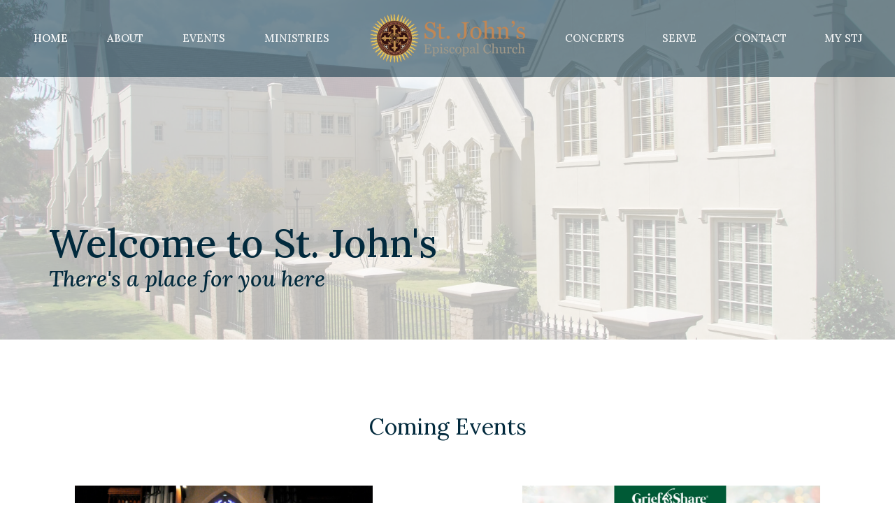

--- FILE ---
content_type: text/html; charset=utf-8
request_url: https://stjohnsmontgomery.org/?attachment_id=6644
body_size: 39325
content:
<!DOCTYPE html>
<html lang="en">
  <head>
  <meta charset="UTF-8">
  <meta content="IE=edge,chrome=1" http-equiv="X-UA-Compatible"/>
  <meta content="width=device-width, initial-scale=1.0" name="viewport"/>
  <meta content="St. John&#39;s Episcopal Church" name="author"/>
  <title>
    St. John&#39;s Episcopal Church
  </title>
  
  
    <meta name="robots" content="index,follow" />
  
  <!-- social meta start -->
  <meta property="og:site_name" content="St. John&#39;s Episcopal Church" />
  <meta property="og:title" content="St. John&#39;s Episcopal Church" />
  <meta property="og:url" content="https://www.stjohnsmontgomery.org/"/>
  <meta property="og:type" content="article" />
  <meta property="og:description" content="" />
      <meta property="og:image" content="https://dq5pwpg1q8ru0.cloudfront.net/2025/03/11/00/21/47/301c1e6d-da4a-4a0e-bc4a-3f82ecfbdc93/H-exterior-education-bldg.JPG" />
    <meta property="og:image:width" content="1200" />
    <meta property="og:image:height" content="803" />
  <meta itemprop="name" content="St. John&#39;s Episcopal Church">
<!-- social meta end -->

  <link href="https://dq5pwpg1q8ru0.cloudfront.net/2025/01/09/17/35/17/8c9f6766-0dfc-4d19-bf65-4337cd2983b4/tithely.png" rel="shortcut icon" type="image/x-icon" />
  <meta name="csrf-param" content="authenticity_token" />
<meta name="csrf-token" content="vGkUx0f1NMdwsUnRr06NvJbqy5eHyevId7+qtQTz9ubDZCxqj0qunZMufM14NbxZQoL485wuG1JLyopy61CvrQ==" />

  <link rel="preconnect" href="https://fonts.gstatic.com/" crossorigin>
  <link rel="preload" href="/fonts/fontawesome/webfont.woff?v=3.2.1" as="font" type="font/woff" crossorigin>

  <link rel="stylesheet" media="all" href="/themes/stylesheet.css?timestamp=2025-11-22+22%3A59%3A47+-0600" />
  <link rel="stylesheet" media="print" href="https://dq5pwpg1q8ru0.cloudfront.net/assets/print-c1b49d74baf454d41a08041bb7881e34979fe0b297fba593578d70ec8cc515fd.css" />

	<link href="https://fonts.googleapis.com/css?family=Lora:regular,500,600,700,italic,500italic,600italic,700italic|Montserrat:100,200,300,regular,500,600,700,800,900,100italic,200italic,300italic,italic,500italic,600italic,700italic,800italic,900italic&amp;display=swap" rel="stylesheet" type="text/css" async="async" />
  

  <script src="https://dq5pwpg1q8ru0.cloudfront.net/assets/application-baedfe927b756976bd996cb2c71963c5d82c94e444650affbb4162574b24b761.js"></script>
  <script src="https://dq5pwpg1q8ru0.cloudfront.net/packs/js/application-48235911dc1b5b550236.js"></script>
  <script src="https://cdnjs.cloudflare.com/ajax/libs/handlebars.js/4.7.7/handlebars.min.js" defer="defer"></script>


  <!--[if lt IE 9]>
  <script src="https://dq5pwpg1q8ru0.cloudfront.net/javascripts/html5shiv.js"></script>
  <script src="https://dq5pwpg1q8ru0.cloudfront.net/javascripts/respond.min.js"></script>
  <![endif]-->




  


</head>

  <body class="body_home body__index   home   relative d-flex flex-column">
      <div class="d-flex ">
        <div class="site-content-container">
    

  <div class="system">
  </div>

  <div id="top-menus-container">
    <div id="top-menus">
  <div id="alert-container">
  </div>


  <div class="js-menus pos pos-t-0 pos-l-0 w-100 z-index-1 js-main-menu-opaque  bg-none z-index-navbar">
    
    <div id="main-menu-container">
      
<nav id="main_menu" class="relative main-menu-newbury bg-primary bg-none p-2 p-md-3">
  <div class="bg-primary pos pos-cover js-main-menu-background-opacity" style="opacity:0.53;"></div>
  <div class="relative d-flex d-block hidden-lg justify-content-center w-100">
    
      
      <a class="main-menu-logo main-menu-newbury-logo my-auto flex-shrink-0" href="/">
        <img alt="St. John&#39;s Episcopal Church" class="logo-size-default" src="https://dq5pwpg1q8ru0.cloudfront.net/2025/01/30/16/49/12/df269d33-8033-4690-b232-17d0462c3ed3/logo-primary-png.png" />
</a>



      <button type="button" class="btn bg-none p-1 border-0 pos pos-r-0 pos-middle collapsed pr-0" data-toggle="collapse" data-target="#main_menu_collapse" aria-expanded="false">
    <span class="sr-only">Toggle navigation</span>
    <span class="svg-link">
      <svg xmlns="http://www.w3.org/2000/svg" height="24" viewBox="0 0 24 24" width="24">
    <path d="M0 0h24v24H0z" fill="none"></path>
    <path d="M3 18h18v-2H3v2zm0-5h18v-2H3v2zm0-7v2h18V6H3z"></path>
</svg>
 Menu
    </span>
  </button>

  </div>

  <div class="collapse main-menu-collapse-lg text-center" id="main_menu_collapse">


        <ul class="main-menu-list main-menu-newbury-list ">
            
  <li class="menu-item hover-underline-left">
      <a class="menu-link active" href="/">Home</a>
  </li>


            
  <li class="menu-item hover-underline-left">
      <a class="menu-link " href="/about">About</a>
  </li>


            
  <li class="menu-item hover-underline-left">
      <a class="menu-link " href="/events">Events</a>
  </li>


            
  <li class="menu-item hover-underline-left">
      <a class="menu-link " href="/ministries">Ministries</a>
  </li>


        </ul>
        <div class="main-menu-elkhorn-logo-container  hidden-xs hidden-sm hidden-md px-4">
          
      
      <a class="main-menu-logo main-menu-newbury-logo " href="/">
        <img alt="St. John&#39;s Episcopal Church" class="logo-size-default" src="https://dq5pwpg1q8ru0.cloudfront.net/2025/01/30/16/49/12/df269d33-8033-4690-b232-17d0462c3ed3/logo-primary-png.png" />
</a>


        </div>
        <ul class="main-menu-list main-menu-newbury-list ">
            
  <li class="menu-item hover-underline-left">
      <a class="menu-link " href="/pages/chamber-music-organ-concerts">Concerts</a>
  </li>


            
  <li class="menu-item hover-underline-left">
      <a class="menu-link " href="/pages/serve">Serve</a>
  </li>


            
  <li class="menu-item hover-underline-left">
      <a class="menu-link " href="/contact">Contact</a>
  </li>


            
  <li class="menu-item hover-underline-left">
      <a class="menu-link " href="/give">MY STJ</a>
  </li>


        </ul>
  </div>
</nav>

    </div>
  </div>
</div>

  </div>

  <div id="header-container" class="relative">
    <div id="header" class="header-jasper relative  d-flex py-3 py-md-5 bg-cover bg-none logo-offset-default bg-primary-counter" style="background-image:url(&#39;https://dq5pwpg1q8ru0.cloudfront.net/2025/01/09/17/45/15/5757a51c-66c9-4993-8925-2201d661473f/H-exterior-education-bldg.JPG&#39;); background-position: center; min-height: 60vh;">
  
  

<div id="page-header-overlay" class="bg-primary-counter pos pos-cover" style="opacity:0.7;" data-header-opacity="0.7"></div>
    <div class="container d-flex flex-column flex-xs-row relative">
      
      <div class="d-flex flex-column flex-grow-1 pt-5 mt-5">
        <div class="relative d-inline-block align-self-start break-word">
          <h1 class="header-heading mt-10 ">
              <div>Welcome to St. John's</div>
          </h1>
        </div>

        <div class="mt-auto d-sm-flex align-items-end">
          <div class="mr-3">
              <div class="header-subheading mb-xs-0 ">
                <div><em>There's a place for you here</em></div>
              </div>
            

            <div class="ml-sm-auto mt-4">
              

            </div>
          </div>
        </div>
        
      </div>
    </div>
  
  
  <!--<div class="pos pos-b-1 pos-l-1">
    <button class="js-play-video-button p-2 bg-none border-0 d-none" style="opacity: 0.5;">
    </button>
    <button class="js-pause-video-button p-2 bg-none border-0 d-none" style="opacity: 0.5;">
    </button>
    <div class="js-loading-video-button">
      <div class="d-flex p-2" style="opacity: 0.5;">
      </div>
    </div>
  </div>-->

</div>

  </div>

  <main role="main" class="content flex-grow-1  _index clearfix m-0 p-0">
    

  

<div>
    <div id="top-blocks-wrapper">
        <div id="block-135"
  class="relative block-wrapper  "
  data-block="135" data-order-path="/blocks/135/block_elements/order"
  data-user-order-path="/blocks/135/block_elements/order_users">
    <div class="js-block-container ">
      <div class="bg-primary-counter relative bg-none overflow-hidden js-block-background js-block-height" style="min-height: 0vh;">

          <!-- Background Videos -->
  <!-- Background Image -->
  <div class="bg-cover pos pos-0 js-block-background-photo " style=""></div>

<!-- Opacity Overlay -->
<div class="bg-primary-counter pos pos-cover js-block-background js-block-opacity" style="opacity: 1.0;" data-block-overlay></div>


          <div class="inner-block-wrapper">
            <div class="d-flex align-items-center py-sm-5 js-block-adjust-padding py-md-7 js-block-height" style="min-height: 0vh;">
  <div class="row d-flex flex-wrap gutter-spacing-0 mt-5">

    <div class="col-sm-12 text-center mb-5">
        <h2 class="mt-0 mb-1 relative ">
          Coming Events
        </h2>
        <p class="">
          
        </p>
    </div>

        <div class="col-sm-4 d-flex center-block">
          <a class="d-block" href="/events/special-concert-honoring-rosa-parks-weekend/2025-11-30">
            <img alt="Special Concert Honoring Rosa Parks Weekend" loading="lazy" src="https://dq5pwpg1q8ru0.cloudfront.net/2025/11/18/19/19/46/9268e38e-85c4-4092-9616-4c78ff723edc/H-interior-organ.jpg" />
            <div class="px-4 py-3">
              <div class="h4 my-1">Special Concert Honoring Rosa Parks Weekend</div>
              <div class="text-default">
                Sunday, November 30, 2025
                  |   5:00PM
              </div>
            </div>
</a>        </div>
        <div class="col-sm-4 d-flex center-block">
          <a class="d-block" href="/events/griefshare-group/2025-12-01">
            <img alt="GriefShare Group" loading="lazy" src="https://dq5pwpg1q8ru0.cloudfront.net/2025/11/20/10/25/06/30dde96f-dcbf-4e79-b88d-083a8ccc0486/griefshare.png" />
            <div class="px-4 py-3">
              <div class="h4 my-1">GriefShare Group</div>
              <div class="text-default">
                Monday, December  1, 2025
                  |   4:00PM
              </div>
            </div>
</a>        </div>
  </div>
</div>

          </div>
      </div>

    </div>
  </div>
  <div id="block-112"
  class="relative block-wrapper  "
  data-block="112" data-order-path="/blocks/112/block_elements/order"
  data-user-order-path="/blocks/112/block_elements/order_users">
    <div class="js-block-container ">
      <div class="bg-primary relative bg-none overflow-hidden js-block-background js-block-height" style="min-height: 6vh;">

          <!-- Background Videos -->
  <!-- Background Image -->
  <div class="bg-cover pos pos-0 js-block-background-photo " style=""></div>

<!-- Opacity Overlay -->
<div class="bg-primary pos pos-cover js-block-background js-block-opacity" style="opacity: 1.0;" data-block-overlay></div>


            <div class="inner-block-wrapper">
              <div class="row-flex">

  <div class="col-sm-6 js-block-height" style="min-height: 6vh;">
    <div class="bg-cover pos pos-t-0 pos-l-0 pos-r-0 pos-b-0" style="background-image:url(&#39;https://dq5pwpg1q8ru0.cloudfront.net/2025/06/24/18/58/19/e4f1a8d4-c40c-4161-8f03-6dd34e52fb29/H-altar.JPG&#39;); background-position:center;">
      <div class="pos pos-t-1 pos-r-1">
      </div>
    </div>
  </div>

  <div class="block-sortable block-content col-sm-6 d-flex flex-column js-block-adjust-padding py-md-3 px-lg-10">
    <div class="my-auto mx-5">


        <div id="block_element_170" class="sortable-item mb-6 pl-1">
            <div class="h2 ">
              Service Times
            </div>
            <div class="body accent-color text-default">
              <p class="font-def-body1"><strong>Sunday</strong></p>
<p class="font-def-body1">7:30 a.m. - Holy Eucharist, Rite I</p>
<p class="font-def-body1">9:15 a.m. - Christian Formation for all ages</p>
<p class="font-def-body1">10:30 a.m. - Holy Eucharist, Rite II</p>
<p class="font-def-body1"><strong>Weekdays</strong></p>
<p class="font-def-body1">9 a.m. - 3 p.m. Mon-Thurs - the church is open to all. Come in, sit, rest, and pray</p>
<p class="font-def-body1">Tuesdays 7:30 a.m. - Holy Eucharist in the Chapel</p>
<p class="font-def-body1">Thursdays 12:05 p.m. - Healing Eucharist in the Chapel</p>
            </div>
          
        </div>

    </div>
  </div>

</div>

            </div>
      </div>

    </div>
  </div>
  <div id="block-1"
  class="relative block-wrapper  "
  data-block="1" data-order-path="/blocks/1/block_elements/order"
  data-user-order-path="/blocks/1/block_elements/order_users">
    <div class="js-block-container ">
      <div class="bg-secondary-counter relative bg-none overflow-hidden js-block-background js-block-height" style="min-height: 0vh;">

          <!-- Background Videos -->
  <!-- Background Image -->
  <div class="bg-cover pos pos-0 js-block-background-photo bg-fixed" style=""></div>

<!-- Opacity Overlay -->
<div class="bg-secondary-counter pos pos-cover js-block-background js-block-opacity" style="opacity: 1.0;" data-block-overlay></div>


            <div class="inner-block-wrapper">
              <div class="row-flex">

  <div class="block-sortable col-sm-6 d-flex flex-column js-block-adjust-padding py-md-0 px-lg-10">
    <div class="my-auto mx-5">


        <div id="block_element_4" class="sortable-item mb-6 pl-1">
            <div class="h2 ">
              Welcome to St. John&#39;s Episcopal Church in Downtown Montgomery
            </div>
            <div class="body accent-color text-default">
              <p>St. John&rsquo;s is both traditional and contemporary: while our services have reverence for Scripture and ancient practices of the church, we believe the Christian life is to be lived both inside and outside the walls of the church with open hearts and minds.</p>
            </div>
              <a class="mt-3 js-block-btn-one z-index-100 btn btn-default btn-primary btn-lg " href="/about">Learn More</a>

        </div>

    </div>
  </div>

  <div class="col-sm-6 js-block-height" style="min-height: 0vh;">
    <div class="bg-cover pos pos-t-0 pos-l-0 pos-r-0 pos-b-0" style="background-image:url(&#39;https://dq5pwpg1q8ru0.cloudfront.net/2025/08/25/19/41/18/8498468c-d052-42e4-8065-17c6088a5107/STJ-full-sanctuary.jpg&#39;); background-position:center;">
    </div>
  </div>

</div>

            </div>
      </div>

    </div>
  </div>
  <div id="block-82"
  class="relative block-wrapper  "
  data-block="82" data-order-path="/blocks/82/block_elements/order"
  data-user-order-path="/blocks/82/block_elements/order_users">
    <div class="js-block-container ">
      <div class="bg-primary relative bg-none overflow-hidden js-block-background js-block-height" style="min-height: 27vh;">

          <!-- Background Videos -->
  <!-- Background Image -->
  <div class="bg-cover pos pos-0 js-block-background-photo " style=""></div>

<!-- Opacity Overlay -->
<div class="bg-primary pos pos-cover js-block-background js-block-opacity" style="opacity: 1.0;" data-block-overlay></div>


            <div class="inner-block-wrapper">
              <div class="d-flex align-items-center py-sm-5 px-sm-5 js-block-adjust-padding py-md-7 px-md-10 js-block-height" style="min-height: 27vh;">
  <div class="container relative">
    <div class="row d-sm-flex">
      <div class="col-sm-5">
          <div id="player" class="embed-responsive embed-responsive-16by9">
            <iframe src="https://www.youtube.com/embed/ubH_bJRlpH4" allow="fullscreen" allowfullscreen="allowfullscreen" mozallowfullscreen="mozallowfullscreen" msallowfullscreen="msallowfullscreen" oallowfullscreen="oallowfullscreen" webkitallowfullscreen="webkitallowfullscreen" loading="lazy" host="stjohnsmontgomery.org" frameborder="0"></iframe>
          </div>
      </div>
      <div class="col-sm-6 px-5 d-flex">
        <div class="my-auto">
            <h2 class="mt-0 ">
              This Week&#39;s Livestream - Holy Eucharist Rite II
            </h2>
            <div class="body accent-color text-default">
              <p>Click<a href="https://stjohnsmontgomery.org/df_media/W1siZiIsIjIwMjUvMTEvMTIvMjAvNDMvMDMvMjA1N2E3MTktZTllYS00MDM3LWE2ODktZWViOTVmZDVjOTgzL0J1bGxldGluIDExLjE2LjI1IDEwMzAgUjIucGRmIl1d/Bulletin%2011.16.25%201030%20R2.pdf?sha=4934b2fffeb51bba"> here </a>for service bulletin</p>
<p>Scripture Lessons can be found<a href="https://www.lectionarypage.net/"> here</a></p>
            </div>
        </div>
      </div>
    </div>
  </div>
</div>
            </div>
      </div>

    </div>
  </div>
  <div id="block-109"
  class="relative block-wrapper  "
  data-block="109" data-order-path="/blocks/109/block_elements/order"
  data-user-order-path="/blocks/109/block_elements/order_users">
    <div class="js-block-container ">
      <div class="bg-secondary relative bg-none overflow-hidden js-block-background js-block-height" style="min-height: 0vh;">

          <!-- Background Videos -->
  <!-- Background Image -->
  <div class="bg-cover pos pos-0 js-block-background-photo " style=""></div>

<!-- Opacity Overlay -->
<div class="bg-secondary pos pos-cover js-block-background js-block-opacity" style="opacity: 1.0;" data-block-overlay></div>


            <div class="inner-block-wrapper">
              <div class="d-flex align-items-center py-sm-5 px-sm-5 px-md-10 js-block-height" style="min-height: 0vh;">
  <div class="container js-block-adjust-padding py-md-0">
    <div class="row">

      <div class="col-md-12 text-center mb-5">
          <h2 class="mt-0 mb-1 relative ">
            News
          </h2>
          <p class="">
            Recent updates of St. John&#39;s &amp; the Community
          </p>
      </div>

    </div>

    <div class="row d-flex flex-wrap">
          <div class="col-sm-4">
            <a class="d-block" href="/news/lay-ministry-reminders-november-30">
              <img alt="Lay Ministry Reminders - November 30" loading="lazy" src="https://dq5pwpg1q8ru0.cloudfront.net/2025/11/19/15/08/08/0b7b7575-1ade-41b6-ac6f-b8ba2ff66932/Lay-Ministry-Reminders-Header.png" />
              <div class="relative">
                <div class="my-1 pt-2 h4">Lay Ministry Reminders - November 30</div>
                <div class="text-default text-size-medium"></div>
                <div class="text-muted">Nov 19, 2025</div>
              </div>
</a>          </div>
          <div class="col-sm-4">
            <a class="d-block" href="/news/bazaar-leftovers-available-after-event">
              <img alt="Bazaar Leftovers Available After Event" loading="lazy" src="https://dq5pwpg1q8ru0.cloudfront.net/2025/01/10/06/13/45/64af3987-ea82-4add-8591-bdf08a175b1d/helena-lopes-459331-unsplash.jpg" />
              <div class="relative">
                <div class="my-1 pt-2 h4">Bazaar Leftovers Available After Event</div>
                <div class="text-default text-size-medium"></div>
                <div class="text-muted">Nov 18, 2025</div>
              </div>
</a>          </div>
          <div class="col-sm-4">
            <a class="d-block" href="/news/dear-parish-thank-you-for-making-happening-happen">
              <img alt="Dear Parish: Thank You for Making Happening Happen" loading="lazy" src="https://dq5pwpg1q8ru0.cloudfront.net/2025/11/18/16/27/21/c5ef1373-aa12-4f14-adb8-86b1f329c73d/IMG_1230.JPG" />
              <div class="relative">
                <div class="my-1 pt-2 h4">Dear Parish: Thank You for Making Happening Happen</div>
                <div class="text-default text-size-medium"></div>
                <div class="text-muted">Nov 18, 2025</div>
              </div>
</a>          </div>

    </div>
  </div>
</div>

            </div>
      </div>

    </div>
  </div>
  <div id="block-94"
  class="relative block-wrapper  "
  data-block="94" data-order-path="/blocks/94/block_elements/order"
  data-user-order-path="/blocks/94/block_elements/order_users">
    <div class="js-block-container ">
      <div class="bg-primary relative bg-none overflow-hidden js-block-background js-block-height" style="min-height: 0vh;">

          <!-- Background Videos -->
  <!-- Background Image -->
  <div class="bg-cover pos pos-0 js-block-background-photo " style=""></div>

<!-- Opacity Overlay -->
<div class="bg-primary pos pos-cover js-block-background js-block-opacity" style="opacity: 1.0;" data-block-overlay></div>


          <div class="inner-block-wrapper">
            <div class="d-flex align-items-center js-block-adjust-padding py-md-3 px-lg-10 js-block-height" style="min-height: 0vh;">
  <div class="container">
    <div class="row">
      <div class="col-md-12 text-center mb-5">
          <h2 class="mt-0 pt-0 mb-1 relative ">
            Weekly Articles
          </h2>
        <p class="text-default text-size-medium ">
          Musings &amp; Meditations from our Rector and Staff
        </p>
      </div>

    </div>

    <div class="row">
          <div class="col-sm-4">
            <a class="d-block" href="/blog/pastoral-care-explained-a-message-from-the-rector">
              <img alt="Pastoral Care Explained - a message from the rector" loading="lazy" src="https://dq5pwpg1q8ru0.cloudfront.net/2025/11/17/19/26/17/6d9f4410-7f5f-4d25-b947-e9c51ca6f0b3/pexels-kampus-8931674.jpg" />
              <div class="relative">
                <div class="my-1 pt-2 h4">Pastoral Care Explained - a message from the rector</div>
                <div class="text-muted">Nov 17, 2025</div>
              </div>
</a>          </div>
          <div class="col-sm-4">
            <a class="d-block" href="/blog/a-note-of-gratitude-at-the-beginning-of-a-sabbatical">
              <img alt="A Note of Gratitude at the Beginning of a Sabbatical" loading="lazy" src="https://dq5pwpg1q8ru0.cloudfront.net/2025/11/17/16/05/41/14059dda-88f6-4073-8929-70aed9e984bf/pexels-pixabay-164821.jpg" />
              <div class="relative">
                <div class="my-1 pt-2 h4">A Note of Gratitude at the Beginning of a Sabbatical</div>
                <div class="text-muted">Nov 17, 2025 | Joel Gregory</div>
              </div>
</a>          </div>
          <div class="col-sm-4">
            <a class="d-block" href="/blog/enter-into-the-joy-of-our-lord">
              <img alt="Enter into the Joy of Our Lord" loading="lazy" src="https://dq5pwpg1q8ru0.cloudfront.net/2025/11/11/23/50/26/8bfab9f1-cc73-4d7d-b699-5b448ff8a1b2/Screenshot-2025-11-11-at-5.14.55%25E2%2580%25AFPM.JPEG" />
              <div class="relative">
                <div class="my-1 pt-2 h4">Enter into the Joy of Our Lord</div>
                <div class="text-muted">Nov 11, 2025</div>
              </div>
</a>          </div>

    </div>
  </div>
</div>
          </div>
      </div>

    </div>
  </div>
  <div id="block-149"
  class="relative block-wrapper  "
  data-block="149" data-order-path="/blocks/149/block_elements/order"
  data-user-order-path="/blocks/149/block_elements/order_users">
    <div class="js-block-container ">
      <div class="bg-primary-counter relative bg-none overflow-hidden js-block-background js-block-height" style="min-height: 0vh;">

          <!-- Background Videos -->
  <!-- Background Image -->
  <div class="bg-cover pos pos-0 js-block-background-photo " style=""></div>

<!-- Opacity Overlay -->
<div class="bg-primary-counter pos pos-cover js-block-background js-block-opacity" style="opacity: 1.0;" data-block-overlay></div>


          <div class="inner-block-wrapper">
            <div class="d-flex align-items-center py-sm-5 px-sm-5 js-block-adjust-padding py-md-3 px-md-10 js-block-height" style="min-height: 0vh;">
  <div class="container">
    <div class="row">

      <div class="col-md-12 text-center mb-5">
          <h2 class="mt-0 mb-1 relative ">
            Sermons
          </h2>
          <p class="text-default text-size-medium ">
            
          </p>
      </div>

    </div>

    <div class="row">
          <div class="col-sm-4">
            <a class="d-block" href="/media/2025-11-17-a-sermon-on-malachi-but-god">
              <img alt="A Sermon on Malachi: But God" loading="lazy" src="https://dq5pwpg1q8ru0.cloudfront.net/2025/11/17/16/05/41/5f482a89-7085-4082-aed5-e38a31a2d0ba/Sunday-Sermon-Banner-%25286%2529.png" />
              <div class="relative">
                <div class="my-1 pt-2 h4">A Sermon on Malachi: But God</div>
                <div class="text-default">
                  <div class="text-muted">Nov 17, 2025</div>
                </div>
              </div>
</a>          </div>
          <div class="col-sm-4">
            <a class="d-block" href="/media/2025-11-10-when-the-abundance-of-god-meets-the-emptiness-of-the-soul">
              <img alt="When the Abundance of God Meets the Emptiness of the Soul" loading="lazy" src="https://dq5pwpg1q8ru0.cloudfront.net/2025/11/10/19/48/16/a318ae33-7e8a-49f6-b684-1e259d2c4b8c/Sunday-Sermon-Banner-%25285%2529.png" />
              <div class="relative">
                <div class="my-1 pt-2 h4">When the Abundance of God Meets the Emptiness of the Soul</div>
                <div class="text-default">
                  <div class="text-muted">Nov 10, 2025</div>
                </div>
              </div>
</a>          </div>
          <div class="col-sm-4">
            <a class="d-block" href="/media/2025-11-03-finding-the-beauty">
              <img alt="Finding the Beauty" loading="lazy" src="https://dq5pwpg1q8ru0.cloudfront.net/2025/11/03/16/09/12/4610c447-d5b5-4f3e-91c3-26d637066505/Sunday-Sermon-Banner-%25284%2529.png" />
              <div class="relative">
                <div class="my-1 pt-2 h4">Finding the Beauty</div>
                <div class="text-default">
                  <div class="text-muted">Nov  3, 2025</div>
                </div>
              </div>
</a>          </div>

    </div>
  </div>
</div>

          </div>
      </div>

    </div>
  </div>

    </div>

    


  <div id="bottom-blocks-wrapper">
  </div>
</div>

  
  

  </main>

    <div class="bg-tone py-5 hidden-print">
  <div class="container">
    <div class="row d-md-flex align-items-center">
      <div class="col-md-6">
        <h2 class="mt-0 mb-2 mb-sm-1">Sign up for our Newsletter</h2>
        <div>Subscribe to receive email updates with the latest news.</div>
      </div>

      <form class="form col-md-6 mt-4 mt-md-0" action="/subscribers" accept-charset="UTF-8" method="post"><input name="utf8" type="hidden" value="&#x2713;" autocomplete="off" /><input type="hidden" name="authenticity_token" value="0swEbBI+ZFsy1mNCZcKWI8qJctdyWuxRKvyzyMmE2watwTzB2oH+AdFJVl6yuafGHuFBs2m9HMsWiZMPJieCTQ==" autocomplete="off" />
        <div class="form-group mb-0">
          <label class="font-weight-normal mb-1" for="email">Enter Your Email</label>
          <div class="form-inline w-100">
            <input type="text" name="email" id="email" class="form-control mr-1 submit-subscription" style="min-width: 280px;" data-url="https://stjohnsmontgomery.org/subscribers/render_recaptcha" />
            <button class="btn btn-primary btn-lg" type="action">
              Subscribe
            </button>
            <div id="subscriber-container"></div>
          </div>
        </div>
</form>    </div>
  </div>
</div>


  <div class="footer footer-columns bg-none bg-primary ">
  <div class="bg-footer py-3" style=" min-height: 30vh;">
    <div class="bg-primary pos pos-cover" style="opacity:1.0;"></div>
    <div class="relative container">
      <div class="row d-sm-flex align-items-center flex-wrap my-4">
        <div class="col-sm-12">
          <div class="row">
            
  <div class="col-sm-3">
    <ul class="list-unstyled mb-0 ">
        <li class="mb-3">
            <h2 class="footer-heading ">Location</h2>
          <div class="footer-text">
            113 Madison Ave
              <br/>
              Montgomery, Alabama
              <br/>
              36104-3623 
              <br/>
              <a target="_blank" href="https://maps.app.goo.gl/sSU4uH2x66suzhWR8">View Map</a>
          </div>
        </li>
    </ul>
  </div>

              <div class="col-sm-4">
                
  <div class="mb-3">
    <h2 class="footer-heading ">Contact</h2>

    <ul class="list-unstyled footer-text ">
        <li class="mt-1 d-sm-flex">
          <span class="footer-item-label mr-1"> Phone: </span><a href="tel:1-334-262-1937">334-262-1937</a>
        </li>

        <li class="mt-1 d-sm-flex">
          
          <span class="footer-item-label mr-1"><span class="translation_missing" title="translation missing: en.ui.email">Email</span>: </span><a encode="javascript" class="truncate" href="mailto:churchoffice@stjohnsmontgomery.org">churchoffice@stjohnsmontgomery.org</a>
        </li>
    </ul>
  </div>

              </div>
            

              
  <div class="col-sm-4">
    <h2 class="footer-heading ">Office Hours</h2>
    <div class="footer-text ">
      <p>Monday - Thursday 9 a.m. - 4 p.m.</p>
    </div>
  </div>

          </div>
        </div>
      </div>

        <hr>
      <div class="d-sm-flex row flex-wrap">
        <div class="col-sm-12">
          <div class="row d-sm-flex flex-wrap">
                <div class="col-sm-3 mb-5">
                  

                  
  <div class=''>
    <h2 class="d-none"></h2>
    <ul class='footer-menu list-unstyled'>
    </ul>
  </div>

                </div>
              

              
          </div>
        </div>
      </div>
      <div class="row d-sm-flex align-items-center text-center">
          

  <div class="col-mb-6 mb-5 mt-5 mt-sm-0 my-auto">
    <h2 class="footer-heading ">&nbsp;</h2>
    <ul class="list-unstyled d-flex flex-wrap ">
      
  <li class="social-icon-list-item list-mr-2 mb-2 rounded-sm overflow-hidden d-flex">
    <a class="svg-link social-icon-link" target="_blank" href="https://www.facebook.com/stjohnsmontgomery">
      <svg xmlns="http://www.w3.org/2000/svg" xmlns:xlink="http://www.w3.org/1999/xlink" x="0px" y="0px" width="24" height="24" viewBox="0 0 24 24" style="enable-background:new 0 0 24 24;" xml:space="preserve" class="social-icon-svg footer-social-icon"><title>Facebook Icon</title>
<path d="M24,0v24H0V0H24z M20,2.7h-3.3c-2.5,0-4.7,2.1-4.7,4.7v3.3H9.3v4H12V24h4v-9.3h4v-4h-4V8c0-0.8,0.5-1.3,1.3-1.3H20V2.7z"></path>
</svg>

</a>  </li>
  <li class="social-icon-list-item list-mr-2 mb-2 rounded-sm overflow-hidden d-flex">
    <a class="svg-link social-icon-link" target="_blank" href="https://www.instagram.com/stjohnsmontgomery/">
      <svg xmlns="http://www.w3.org/2000/svg" xmlns:xlink="http://www.w3.org/1999/xlink" x="0px" y="0px" width="24" height="24" viewBox="0 0 24 24" style="enable-background:new 0 0 24 24;" xml:space="preserve" class="social-icon-svg footer-social-icon"><title>Instagram Icon</title>
<circle cx="12" cy="12" r="2.7"></circle>
<path d="M15.9,4.9H8.1c-1.7,0-3.2,1.5-3.2,3.2V16c0,1.7,1.5,3.2,3.2,3.2H16c1.7,0,3.2-1.5,3.2-3.2V8.1C19.1,6.4,17.6,4.9,15.9,4.9z   M12,16.4c-2.4,0-4.4-2-4.4-4.4s2-4.4,4.4-4.4s4.4,2,4.4,4.4S14.4,16.4,12,16.4z M16.7,8.4c-0.7,0-1.1-0.5-1.1-1.1  c0-0.7,0.5-1.1,1.1-1.1c0.7,0,1.1,0.5,1.1,1.1C17.7,8,17.3,8.4,16.7,8.4z"></path>
<path d="M24,0H0v24h24V0z M20.9,15.7c0,2.8-2.3,5.2-5.2,5.2H8.3c-2.8,0-5.2-2.3-5.2-5.2V8.3c0-2.8,2.3-5.2,5.2-5.2h7.5  c2.8,0,5.2,2.3,5.2,5.2C20.9,8.3,20.9,15.7,20.9,15.7z"></path>
</svg>

</a>  </li>
  <li class="social-icon-list-item list-mr-2 mb-2 rounded-sm overflow-hidden d-flex">
    <a class="svg-link social-icon-link" target="_blank" href="https://www.youtube.com/@StJohnsMontgomery">
      <svg xmlns="http://www.w3.org/2000/svg" xmlns:xlink="http://www.w3.org/1999/xlink" x="0px" y="0px" width="24" height="24" viewBox="0 0 24 24" style="enable-background:new 0 0 24 24;" xml:space="preserve" class="social-icon-svg footer-social-icon"><title>Youtube Icon</title>
<polygon points="10.7,9.1 14.5,12 10.7,14.9 "></polygon>
<path d="M24,0H0v24h24.1L24,0z M18.8,18.4c-0.5,0.1-3.6,0.3-6.8,0.3s-6.3,0-6.8-0.3C3.9,18,3.5,15.1,3.5,12s0.4-6,1.7-6.4  C5.7,5.3,8.9,5.2,12,5.2s6.3,0.1,6.8,0.3c1.3,0.4,1.7,3.3,1.7,6.4C20.4,15.1,20.1,18,18.8,18.4z"></path>
</svg>

</a>  </li>

    </ul>
  </div>

          
      </div>
      <div class="d-sm-flex align-items-center">
        <div class="small text-center text-sm-left mb-3 mb-sm-0">
&copy; 2025 St. John&#39;s Episcopal Church. All Rights Reserved.
| 
  <a class="" href="/login">Login</a>

</div>

  <a class="footer-saywarding d-flex align-items-center ml-auto justify-content-center" href="https://get.tithe.ly" target="_blank">
    powered by<svg xmlns="http://www.w3.org/2000/svg" width="80" height="81" viewBox="0 0 294 81" fill="none" class="ml-1">
<g clip-path="url(#clip0)">
<path d="M38.3656 40.6225C45.0944 37.8784 50.0899 31.9318 50.7101 24.956L50.7781 23.4143C50.7781 13.9488 45.9785 5.58065 38.5021 0C31.0257 5.58065 25.9532 13.9988 25.9532 23.4643L26.0212 25.0059C26.6414 31.9817 31.6368 37.8784 38.3656 40.6225Z" fill="white"></path>
<path d="M35.2308 51.6244C34.8587 50.1633 34.2655 48.8742 33.621 47.5402C32.1415 44.5 29.9902 41.85 27.3579 39.7899C23.4914 36.6973 18.4669 34.9805 13.5286 34.9805H0C0.0245386 36.6893 0 38.3986 0 40.1076C0.142852 43.1069 0.881191 46.0521 2.18755 48.7563C3.66709 51.7965 5.81833 54.4464 8.45064 56.5156C12.2576 59.5606 17.1295 61.4979 22.0243 61.4979H35.5127C35.5127 57.8118 35.6847 53.4062 35.2308 51.6244Z" fill="white"></path>
<path d="M42.5478 47.5402C41.9028 48.8742 41.309 50.1633 40.9365 51.6244C40.5802 53.0221 40.6093 56.0341 40.6384 59.047C40.6464 59.8751 40.6544 60.7032 40.6544 61.4979H40.6225V66.1851L40.0583 80.1165H42.5972C42.6269 79.6703 42.6567 79.2172 42.6868 78.759C42.9419 74.8726 43.2209 70.6234 43.7256 67.1399C44.2898 63.2458 48.5577 61.5647 51.6244 61.4979H54.1549C59.0542 61.4979 63.9305 59.5606 67.7409 56.5156C70.3755 54.4464 72.5287 51.7965 74.0096 48.7563C75.3171 46.0521 76.0561 43.1069 76.1991 40.1076C76.1991 39.5379 76.1964 38.9682 76.1937 38.3985C76.1882 37.2591 76.1827 36.1197 76.1991 34.9805H62.6583C57.7156 34.9805 52.6866 36.6973 48.8165 39.7899C46.1819 41.85 44.0287 44.5 42.5478 47.5402Z" fill="white"></path>
<path d="M204.136 62.5399C201.501 62.5399 199.085 62.5399 196.596 62.5399C196.596 58.7859 196.596 55.1055 196.596 51.4987C196.596 49.3641 196.596 47.2294 196.596 45.0948C196.523 41.8561 195.059 39.9423 192.351 39.2798C189.569 38.6173 186.494 39.7951 185.469 42.4449C184.518 44.9476 184.005 47.7447 183.859 50.3946C183.566 54.3694 183.786 58.3442 183.786 62.4662C181.297 62.4662 178.954 62.4662 176.465 62.4662C176.465 48.628 176.465 34.8633 176.465 20.9515C178.881 20.9515 181.224 20.9515 183.786 20.9515C183.786 26.1776 183.786 31.3302 183.786 37.0716C187.373 32.5079 191.765 31.6246 196.67 32.8759C200.842 33.9064 203.697 36.9244 203.99 41.1936C204.356 46.935 204.21 52.6764 204.283 58.4178C204.136 59.7428 204.136 61.0677 204.136 62.5399ZM225.585 32.6551C216.508 31.0357 209.187 36.0411 207.87 44.7268C206.479 54.0014 211.676 61.8774 220.095 62.9079C230.051 64.1592 235.687 58.8595 236.273 53.9277C235.175 53.6333 234.077 53.3389 232.979 53.0445C231.807 52.75 230.636 52.4556 229.538 52.2348C228.001 56.4304 223.975 57.0929 220.827 56.4304C218.411 55.9888 215.41 53.4861 215.41 49.7321C222.511 49.7321 229.684 49.7321 236.858 49.7321C238.396 41.488 233.418 34.0536 225.585 32.6551ZM222.584 38.1757C226.171 38.3229 228.66 40.6047 228.879 44.0643C224.487 44.0643 220.095 44.0643 215.556 44.0643C216.142 40.3839 218.997 38.0285 222.584 38.1757ZM119.586 62.5399C122.294 62.5399 124.857 62.5399 127.565 62.5399C127.565 51.1307 127.565 39.8687 127.565 28.3858C131.738 28.3858 135.764 28.3858 139.79 28.3858C139.79 25.9568 139.79 23.7486 139.79 21.4667C128.883 21.4667 118.049 21.4667 107.288 21.4667C107.288 23.8222 107.288 26.104 107.288 28.4595C111.387 28.4595 115.34 28.4595 119.586 28.4595C119.586 40.0159 119.586 51.2779 119.586 62.5399ZM263.944 35.1578C267.238 43.3282 270.459 51.4987 273.753 59.5955C274.266 60.8469 274.339 61.951 273.753 63.2759C272.436 66.5147 271.191 69.827 269.873 73.3602C272.07 73.3602 273.9 73.2866 275.803 73.3602C277.194 73.4338 277.779 72.9185 278.292 71.6672C282.977 59.4483 287.662 47.1558 292.42 34.9369C292.64 34.3481 292.859 33.6856 293.079 32.8759C290.956 32.8759 289.053 32.9495 287.15 32.8759C285.905 32.8023 285.246 33.1704 284.807 34.4953C282.977 39.427 281.074 44.2851 279.17 49.2168C278.877 49.9529 278.585 50.6154 278.219 51.6459C275.949 45.6101 273.9 39.9423 271.704 34.3481C271.484 33.8328 270.971 33.0231 270.532 33.0231C268.117 32.8759 265.701 32.9495 263.065 32.9495C263.431 33.8328 263.724 34.4953 263.944 35.1578ZM170.755 56.2832C167.608 57.0929 165.631 55.6943 165.338 52.4556C165.192 50.3946 165.265 48.3336 165.265 46.1989C165.265 43.9171 165.265 41.5616 165.265 39.1326C167.9 39.1326 170.243 39.1326 172.585 39.1326C172.585 36.998 172.585 35.0105 172.585 32.8023C170.097 32.8023 167.754 32.8023 165.265 32.8023C165.265 29.858 165.265 27.0609 165.265 24.2638C162.63 24.2638 160.287 24.2638 157.725 24.2638C157.725 27.1345 157.725 29.858 157.725 32.8759C155.968 32.8759 154.431 32.8759 152.82 32.8759C152.82 35.0842 152.82 36.998 152.82 39.2062C154.504 39.2062 156.115 39.2062 157.798 39.2062C157.798 40.1631 157.798 40.8992 157.798 41.6352C157.798 45.7573 157.725 49.8057 157.871 53.9277C158.018 57.9026 159.848 60.9205 163.728 62.3926C166.436 63.3495 169.218 63.3495 172 62.6135C172.439 62.5399 173.025 61.951 173.025 61.6566C172.951 59.7428 172.732 57.829 172.512 55.6943C171.707 55.9152 171.268 56.136 170.755 56.2832ZM253.695 62.5399C256.184 62.5399 258.527 62.5399 260.943 62.5399C260.943 48.628 260.943 34.7897 260.943 20.8779C258.454 20.8779 256.184 20.8779 253.695 20.8779C253.695 34.9369 253.695 48.7016 253.695 62.5399ZM142.865 62.5399C145.354 62.5399 147.696 62.5399 150.039 62.5399C150.039 52.6028 150.039 42.813 150.039 32.9495C147.623 32.9495 145.28 32.9495 142.865 32.9495C142.865 42.9602 142.865 52.75 142.865 62.5399ZM141.767 23.9694C141.84 26.6193 143.816 28.5331 146.452 28.5331C149.16 28.5331 151.137 26.6193 151.137 23.9694C151.21 21.2459 149.16 19.3321 146.378 19.3321C143.67 19.3321 141.693 21.3195 141.767 23.9694ZM248.425 58.4914C248.425 55.8415 246.448 53.9277 243.74 53.9277C241.031 53.9277 239.201 55.8415 239.201 58.565C239.201 61.2885 241.031 63.0551 243.813 63.0551C246.521 63.0551 248.425 61.2149 248.425 58.4914Z" fill="white"></path>
</g>
<defs>
<clipPath id="clip0">
<rect width="293.079" height="80.1165" fill="white"></rect>
</clipPath>
</defs>
</svg>

    <div class="sr-only">
      Website Developed by Tithely
    </div>
  </a>

      </div>
    </div>
  </div>
</div>




  
    <div id="giving-widget-script">
        <script src="https://tithe.ly/widget/v3/give.js?3"></script>
  <script>var tw = create_tithely_widget();</script>

    </div>
  <![CDATA[[base64]]]>

  <div id="pyv-pop-up-container">
    
  </div>
</div>

      </div>
    <!-- Modal -->
    <div class="modal fade my-5 system" id="form-modal" tabindex="-1" role="dialog" aria-labelledby="form-modal" data-backdrop="static">
      <div class="modal-dialog modal-lg" role="document">
        <div class="modal-content px-3 py-3">
        </div>
      </div>
    </div>
    <div id="vue-form-modal" class="system"></div>
    
      <div id="pyv-wrapper">
      </div>

  </body>
</html>
